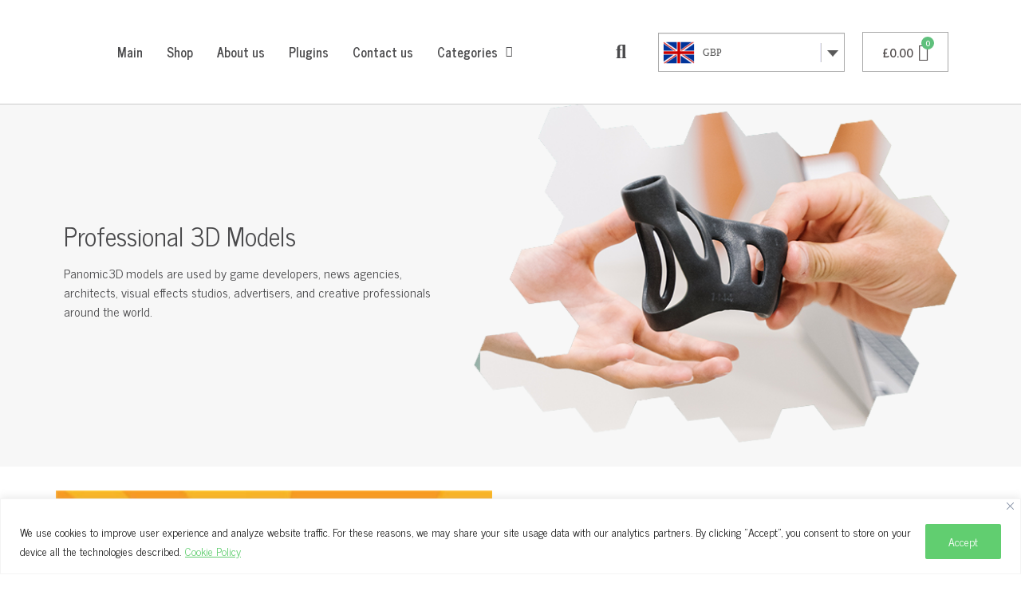

--- FILE ---
content_type: text/css
request_url: https://panomic3d.com/wp-content/plugins/woocommerce-payment-gateway-mrawiknp//assets/css/checkout_pgm.css?ver=6.6.1
body_size: 189
content:
.wc_payment_method {

}
.wc_payment_method label {
    color: #333333;
    font-weight: bold;
    display: none !important;
}
.payment_method_mrawiknp img {
    height: 23px;
    vertical-align: middle;
}
.wc_payment_method label {
    height: 32px;
}
.wc_payment_method label img {
    height: 100% !important;
}

--- FILE ---
content_type: text/css
request_url: https://panomic3d.com/wp-content/uploads/elementor/css/post-13.css?ver=1757331349
body_size: 1410
content:
.elementor-13 .elementor-element.elementor-element-2836706{border-style:solid;border-width:0px 0px 1px 0px;border-color:#CCCCCC;transition:background 0.3s, border 0.3s, border-radius 0.3s, box-shadow 0.3s;margin-top:0px;margin-bottom:0px;padding:20px 0px 20px 0px;}.elementor-13 .elementor-element.elementor-element-2836706, .elementor-13 .elementor-element.elementor-element-2836706 > .elementor-background-overlay{border-radius:0px 0px 0px 0px;}.elementor-13 .elementor-element.elementor-element-2836706 > .elementor-background-overlay{transition:background 0.3s, border-radius 0.3s, opacity 0.3s;}.elementor-bc-flex-widget .elementor-13 .elementor-element.elementor-element-9c4d541.elementor-column .elementor-widget-wrap{align-items:center;}.elementor-13 .elementor-element.elementor-element-9c4d541.elementor-column.elementor-element[data-element_type="column"] > .elementor-widget-wrap.elementor-element-populated{align-content:center;align-items:center;}.elementor-13 .elementor-element.elementor-element-9757301 .hfe-nav-menu__toggle{margin-right:auto;}.elementor-13 .elementor-element.elementor-element-9757301 .menu-item a.hfe-menu-item{padding-left:15px;padding-right:15px;}.elementor-13 .elementor-element.elementor-element-9757301 .menu-item a.hfe-sub-menu-item{padding-left:calc( 15px + 20px );padding-right:15px;}.elementor-13 .elementor-element.elementor-element-9757301 .hfe-nav-menu__layout-vertical .menu-item ul ul a.hfe-sub-menu-item{padding-left:calc( 15px + 40px );padding-right:15px;}.elementor-13 .elementor-element.elementor-element-9757301 .hfe-nav-menu__layout-vertical .menu-item ul ul ul a.hfe-sub-menu-item{padding-left:calc( 15px + 60px );padding-right:15px;}.elementor-13 .elementor-element.elementor-element-9757301 .hfe-nav-menu__layout-vertical .menu-item ul ul ul ul a.hfe-sub-menu-item{padding-left:calc( 15px + 80px );padding-right:15px;}.elementor-13 .elementor-element.elementor-element-9757301 .menu-item a.hfe-menu-item, .elementor-13 .elementor-element.elementor-element-9757301 .menu-item a.hfe-sub-menu-item{padding-top:15px;padding-bottom:15px;}.elementor-13 .elementor-element.elementor-element-9757301 a.hfe-menu-item, .elementor-13 .elementor-element.elementor-element-9757301 a.hfe-sub-menu-item{font-family:"News Cycle", Sans-serif;font-weight:600;}.elementor-13 .elementor-element.elementor-element-9757301 .sub-menu,
								.elementor-13 .elementor-element.elementor-element-9757301 nav.hfe-dropdown,
								.elementor-13 .elementor-element.elementor-element-9757301 nav.hfe-dropdown-expandible,
								.elementor-13 .elementor-element.elementor-element-9757301 nav.hfe-dropdown .menu-item a.hfe-menu-item,
								.elementor-13 .elementor-element.elementor-element-9757301 nav.hfe-dropdown .menu-item a.hfe-sub-menu-item{background-color:#fff;}.elementor-13 .elementor-element.elementor-element-9757301 ul.sub-menu{width:220px;}.elementor-13 .elementor-element.elementor-element-9757301 .sub-menu a.hfe-sub-menu-item,
						 .elementor-13 .elementor-element.elementor-element-9757301 nav.hfe-dropdown li a.hfe-menu-item,
						 .elementor-13 .elementor-element.elementor-element-9757301 nav.hfe-dropdown li a.hfe-sub-menu-item,
						 .elementor-13 .elementor-element.elementor-element-9757301 nav.hfe-dropdown-expandible li a.hfe-menu-item,
						 .elementor-13 .elementor-element.elementor-element-9757301 nav.hfe-dropdown-expandible li a.hfe-sub-menu-item{padding-top:15px;padding-bottom:15px;}.elementor-13 .elementor-element.elementor-element-9757301 .sub-menu li.menu-item:not(:last-child),
						.elementor-13 .elementor-element.elementor-element-9757301 nav.hfe-dropdown li.menu-item:not(:last-child),
						.elementor-13 .elementor-element.elementor-element-9757301 nav.hfe-dropdown-expandible li.menu-item:not(:last-child){border-bottom-style:solid;border-bottom-color:#c4c4c4;border-bottom-width:1px;}.elementor-bc-flex-widget .elementor-13 .elementor-element.elementor-element-43fe9d2.elementor-column .elementor-widget-wrap{align-items:center;}.elementor-13 .elementor-element.elementor-element-43fe9d2.elementor-column.elementor-element[data-element_type="column"] > .elementor-widget-wrap.elementor-element-populated{align-content:center;align-items:center;}.elementor-13 .elementor-element.elementor-element-43fe9d2.elementor-column > .elementor-widget-wrap{justify-content:center;}.elementor-13 .elementor-element.elementor-element-9b4d2d6 .hfe-input-focus .hfe-search-icon-toggle input[type=search]{width:250px;}.elementor-13 .elementor-element.elementor-element-9b4d2d6 .hfe-input-focus .hfe-search-form__input:focus{background-color:#F7F7F7;}.elementor-13 .elementor-element.elementor-element-9b4d2d6 .hfe-input-focus .hfe-search-icon-toggle .hfe-search-form__input{border-style:solid;border-width:1px 1px 1px 1px;border-radius:3px;}.elementor-13 .elementor-element.elementor-element-9b4d2d6 .hfe-input-focus .hfe-search-form__container,
					 .elementor-13 .elementor-element.elementor-element-9b4d2d6 .hfe-input-focus .hfe-search-icon-toggle .hfe-search-form__input{border-color:#969696;}.elementor-13 .elementor-element.elementor-element-9b4d2d6 .hfe-search-icon-toggle input[type=search]{padding:0 calc( 24px / 2);}.elementor-13 .elementor-element.elementor-element-9b4d2d6 .hfe-search-icon-toggle i.fa-search:before{font-size:24px;}.elementor-13 .elementor-element.elementor-element-9b4d2d6 .hfe-search-icon-toggle i.fa-search, .elementor-13 .elementor-element.elementor-element-9b4d2d6 .hfe-search-icon-toggle{width:24px;}.elementor-bc-flex-widget .elementor-13 .elementor-element.elementor-element-6115948.elementor-column .elementor-widget-wrap{align-items:center;}.elementor-13 .elementor-element.elementor-element-6115948.elementor-column.elementor-element[data-element_type="column"] > .elementor-widget-wrap.elementor-element-populated{align-content:center;align-items:center;}.elementor-13 .elementor-element.elementor-element-6115948.elementor-column > .elementor-widget-wrap{justify-content:center;}.elementor-bc-flex-widget .elementor-13 .elementor-element.elementor-element-943a807.elementor-column .elementor-widget-wrap{align-items:center;}.elementor-13 .elementor-element.elementor-element-943a807.elementor-column.elementor-element[data-element_type="column"] > .elementor-widget-wrap.elementor-element-populated{align-content:center;align-items:center;}.elementor-bc-flex-widget .elementor-13 .elementor-element.elementor-element-4e95b00.elementor-column .elementor-widget-wrap{align-items:center;}.elementor-13 .elementor-element.elementor-element-4e95b00.elementor-column.elementor-element[data-element_type="column"] > .elementor-widget-wrap.elementor-element-populated{align-content:center;align-items:center;}.elementor-13 .elementor-element.elementor-element-4e95b00.elementor-column > .elementor-widget-wrap{justify-content:flex-end;}.elementor-13 .elementor-element.elementor-element-f1ef786 .hfe-menu-cart__toggle .elementor-button{font-family:"News Cycle", Sans-serif;font-weight:600;}.elementor-13 .elementor-element.elementor-element-f1ef786 .hfe-menu-cart__toggle .elementor-button,.elementor-13 .elementor-element.elementor-element-f1ef786 .hfe-cart-menu-wrap-default .hfe-cart-count:after, .elementor-13 .elementor-element.elementor-element-f1ef786 .hfe-cart-menu-wrap-default .hfe-cart-count{border-width:1px 1px 1px 1px;border-radius:0px 0px 0px 0px;}.elementor-13 .elementor-element.elementor-element-f1ef786 .hfe-menu-cart__toggle .elementor-button,.elementor-13 .elementor-element.elementor-element-f1ef786 .hfe-cart-menu-wrap-default .hfe-cart-count:after, .elementor-13 .elementor-element.elementor-element-f1ef786 .hfe-masthead-custom-menu-items .hfe-cart-menu-wrap-default .hfe-cart-count{border-color:#A9A9A9;}.elementor-13 .elementor-element.elementor-element-f1ef786 .hfe-menu-cart__toggle .elementor-button-icon{font-size:22px;}body:not(.rtl) .elementor-13 .elementor-element.elementor-element-f1ef786 .hfe-menu-cart__toggle .elementor-button-text{margin-right:6px;}body.rtl .elementor-13 .elementor-element.elementor-element-f1ef786 .hfe-menu-cart__toggle .elementor-button-text{margin-left:6px;}.elementor-13 .elementor-element.elementor-element-f1ef786 .hfe-menu-cart__toggle .elementor-button-icon[data-counter]:before{background-color:#5FC07C;}.elementor-13 .elementor-element.elementor-element-f1ef786{width:initial;max-width:initial;}.elementor-13 .elementor-element.elementor-element-526a516:not(.elementor-motion-effects-element-type-background), .elementor-13 .elementor-element.elementor-element-526a516 > .elementor-motion-effects-container > .elementor-motion-effects-layer{background-color:#F7F7F7;}.elementor-13 .elementor-element.elementor-element-526a516 > .elementor-background-overlay{opacity:1;transition:background 0.3s, border-radius 0.3s, opacity 0.3s;}.elementor-13 .elementor-element.elementor-element-526a516{transition:background 0.3s, border 0.3s, border-radius 0.3s, box-shadow 0.3s;margin-top:100px;margin-bottom:0px;padding:20px 0px 20px 0px;}.elementor-bc-flex-widget .elementor-13 .elementor-element.elementor-element-1ec87fb.elementor-column .elementor-widget-wrap{align-items:center;}.elementor-13 .elementor-element.elementor-element-1ec87fb.elementor-column.elementor-element[data-element_type="column"] > .elementor-widget-wrap.elementor-element-populated{align-content:center;align-items:center;}.elementor-13 .elementor-element.elementor-element-f23f98a > .elementor-widget-container{margin:0px 0px 0px 0px;}.elementor-bc-flex-widget .elementor-13 .elementor-element.elementor-element-d31073f.elementor-column .elementor-widget-wrap{align-items:center;}.elementor-13 .elementor-element.elementor-element-d31073f.elementor-column.elementor-element[data-element_type="column"] > .elementor-widget-wrap.elementor-element-populated{align-content:center;align-items:center;}.elementor-13 .elementor-element.elementor-element-d31073f.elementor-column > .elementor-widget-wrap{justify-content:center;}@media(max-width:1024px){.elementor-13 .elementor-element.elementor-element-9b4d2d6 .hfe-input-focus .hfe-search-icon-toggle input[type=search]{width:500px;}.elementor-13 .elementor-element.elementor-element-4e95b00 > .elementor-widget-wrap > .elementor-widget:not(.elementor-widget__width-auto):not(.elementor-widget__width-initial):not(:last-child):not(.elementor-absolute){margin-bottom:20px;}}@media(min-width:768px){.elementor-13 .elementor-element.elementor-element-9c4d541{width:57.016%;}.elementor-13 .elementor-element.elementor-element-43fe9d2{width:7.474%;}.elementor-13 .elementor-element.elementor-element-6115948{width:34.842%;}.elementor-13 .elementor-element.elementor-element-943a807{width:66.021%;}.elementor-13 .elementor-element.elementor-element-4e95b00{width:33.85%;}.elementor-13 .elementor-element.elementor-element-1ec87fb{width:45.079%;}.elementor-13 .elementor-element.elementor-element-d31073f{width:54.921%;}}@media(max-width:1024px) and (min-width:768px){.elementor-13 .elementor-element.elementor-element-9c4d541{width:9%;}.elementor-13 .elementor-element.elementor-element-43fe9d2{width:9%;}.elementor-13 .elementor-element.elementor-element-943a807{width:50%;}.elementor-13 .elementor-element.elementor-element-4e95b00{width:47%;}}@media(max-width:767px){.elementor-13 .elementor-element.elementor-element-9c4d541{width:45%;}.elementor-13 .elementor-element.elementor-element-43fe9d2{width:52%;}}

--- FILE ---
content_type: text/css
request_url: https://panomic3d.com/wp-content/uploads/elementor/css/post-15.css?ver=1758814954
body_size: 1700
content:
.elementor-15 .elementor-element.elementor-element-7ef3b02:not(.elementor-motion-effects-element-type-background), .elementor-15 .elementor-element.elementor-element-7ef3b02 > .elementor-motion-effects-container > .elementor-motion-effects-layer{background-color:#4A4A4C;}.elementor-15 .elementor-element.elementor-element-7ef3b02{border-style:solid;border-width:0px 0px 1px 0px;border-color:#CCCCCC;transition:background 0.3s, border 0.3s, border-radius 0.3s, box-shadow 0.3s;padding:20px 0px 20px 0px;}.elementor-15 .elementor-element.elementor-element-7ef3b02, .elementor-15 .elementor-element.elementor-element-7ef3b02 > .elementor-background-overlay{border-radius:0px 0px 0px 0px;}.elementor-15 .elementor-element.elementor-element-7ef3b02 > .elementor-background-overlay{transition:background 0.3s, border-radius 0.3s, opacity 0.3s;}.elementor-bc-flex-widget .elementor-15 .elementor-element.elementor-element-9031d73.elementor-column .elementor-widget-wrap{align-items:center;}.elementor-15 .elementor-element.elementor-element-9031d73.elementor-column.elementor-element[data-element_type="column"] > .elementor-widget-wrap.elementor-element-populated{align-content:center;align-items:center;}.elementor-15 .elementor-element.elementor-element-2e79978{text-align:center;}.elementor-15 .elementor-element.elementor-element-2e79978 .elementor-heading-title{color:#FFFFFF;}.elementor-15 .elementor-element.elementor-element-914c91d .elementor-icon-list-icon i{color:#FFFFFF;transition:color 0.3s;}.elementor-15 .elementor-element.elementor-element-914c91d .elementor-icon-list-icon svg{fill:#FFFFFF;transition:fill 0.3s;}.elementor-15 .elementor-element.elementor-element-914c91d{--e-icon-list-icon-size:16px;--e-icon-list-icon-align:center;--e-icon-list-icon-margin:0 calc(var(--e-icon-list-icon-size, 1em) * 0.125);--icon-vertical-offset:0px;}.elementor-15 .elementor-element.elementor-element-914c91d .elementor-icon-list-item > .elementor-icon-list-text, .elementor-15 .elementor-element.elementor-element-914c91d .elementor-icon-list-item > a{font-family:"Montserrat", Sans-serif;font-size:16px;font-weight:600;}.elementor-15 .elementor-element.elementor-element-914c91d .elementor-icon-list-text{color:#FFFFFF;transition:color 0.3s;}.elementor-15 .elementor-element.elementor-element-163121e:not(.elementor-motion-effects-element-type-background), .elementor-15 .elementor-element.elementor-element-163121e > .elementor-motion-effects-container > .elementor-motion-effects-layer{background-color:#4A4A4C;}.elementor-15 .elementor-element.elementor-element-163121e{transition:background 0.3s, border 0.3s, border-radius 0.3s, box-shadow 0.3s;padding:10px 0px 20px 0px;}.elementor-15 .elementor-element.elementor-element-163121e > .elementor-background-overlay{transition:background 0.3s, border-radius 0.3s, opacity 0.3s;}.elementor-bc-flex-widget .elementor-15 .elementor-element.elementor-element-4b34d94.elementor-column .elementor-widget-wrap{align-items:center;}.elementor-15 .elementor-element.elementor-element-4b34d94.elementor-column.elementor-element[data-element_type="column"] > .elementor-widget-wrap.elementor-element-populated{align-content:center;align-items:center;}.elementor-15 .elementor-element.elementor-element-4b34d94.elementor-column > .elementor-widget-wrap{justify-content:center;}.elementor-15 .elementor-element.elementor-element-4b34d94 > .elementor-element-populated{padding:0px 0px 0px 0px;}.elementor-15 .elementor-element.elementor-element-9bfcf53{text-align:center;width:var( --container-widget-width, 53.123% );max-width:53.123%;--container-widget-width:53.123%;--container-widget-flex-grow:0;}.elementor-15 .elementor-element.elementor-element-9bfcf53 img{width:42%;}.elementor-15 .elementor-element.elementor-element-852036d.elementor-column > .elementor-widget-wrap{justify-content:center;}.elementor-15 .elementor-element.elementor-element-852036d > .elementor-element-populated{padding:0px 100px 0px 100px;}.elementor-15 .elementor-element.elementor-element-38f5515 .menu-item a.hfe-menu-item{padding-left:15px;padding-right:15px;}.elementor-15 .elementor-element.elementor-element-38f5515 .menu-item a.hfe-sub-menu-item{padding-left:calc( 15px + 20px );padding-right:15px;}.elementor-15 .elementor-element.elementor-element-38f5515 .hfe-nav-menu__layout-vertical .menu-item ul ul a.hfe-sub-menu-item{padding-left:calc( 15px + 40px );padding-right:15px;}.elementor-15 .elementor-element.elementor-element-38f5515 .hfe-nav-menu__layout-vertical .menu-item ul ul ul a.hfe-sub-menu-item{padding-left:calc( 15px + 60px );padding-right:15px;}.elementor-15 .elementor-element.elementor-element-38f5515 .hfe-nav-menu__layout-vertical .menu-item ul ul ul ul a.hfe-sub-menu-item{padding-left:calc( 15px + 80px );padding-right:15px;}.elementor-15 .elementor-element.elementor-element-38f5515 .menu-item a.hfe-menu-item, .elementor-15 .elementor-element.elementor-element-38f5515 .menu-item a.hfe-sub-menu-item{padding-top:15px;padding-bottom:15px;}body:not(.rtl) .elementor-15 .elementor-element.elementor-element-38f5515 .hfe-nav-menu__layout-horizontal .hfe-nav-menu > li.menu-item:not(:last-child){margin-right:9px;}body.rtl .elementor-15 .elementor-element.elementor-element-38f5515 .hfe-nav-menu__layout-horizontal .hfe-nav-menu > li.menu-item:not(:last-child){margin-left:9px;}.elementor-15 .elementor-element.elementor-element-38f5515 nav:not(.hfe-nav-menu__layout-horizontal) .hfe-nav-menu > li.menu-item:not(:last-child){margin-bottom:9px;}.elementor-15 .elementor-element.elementor-element-38f5515 a.hfe-menu-item, .elementor-15 .elementor-element.elementor-element-38f5515 a.hfe-sub-menu-item{font-family:"Montserrat", Sans-serif;font-size:12px;font-weight:600;}.elementor-15 .elementor-element.elementor-element-38f5515 .menu-item a.hfe-menu-item, .elementor-15 .elementor-element.elementor-element-38f5515 .sub-menu a.hfe-sub-menu-item{color:#FFFFFF;}.elementor-15 .elementor-element.elementor-element-38f5515 .menu-item a.hfe-menu-item:hover,
								.elementor-15 .elementor-element.elementor-element-38f5515 .sub-menu a.hfe-sub-menu-item:hover,
								.elementor-15 .elementor-element.elementor-element-38f5515 .menu-item.current-menu-item a.hfe-menu-item,
								.elementor-15 .elementor-element.elementor-element-38f5515 .menu-item a.hfe-menu-item.highlighted,
								.elementor-15 .elementor-element.elementor-element-38f5515 .menu-item a.hfe-menu-item:focus{color:#CCCCCC;}.elementor-15 .elementor-element.elementor-element-38f5515 .hfe-nav-menu-layout:not(.hfe-pointer__framed) .menu-item.parent a.hfe-menu-item:before,
								.elementor-15 .elementor-element.elementor-element-38f5515 .hfe-nav-menu-layout:not(.hfe-pointer__framed) .menu-item.parent a.hfe-menu-item:after{background-color:#CCCCCC;}.elementor-15 .elementor-element.elementor-element-38f5515 .hfe-nav-menu-layout:not(.hfe-pointer__framed) .menu-item.parent .sub-menu .hfe-has-submenu-container a:after{background-color:unset;}.elementor-15 .elementor-element.elementor-element-38f5515 .hfe-pointer__framed .menu-item.parent a.hfe-menu-item:before,
								.elementor-15 .elementor-element.elementor-element-38f5515 .hfe-pointer__framed .menu-item.parent a.hfe-menu-item:after{border-color:#CCCCCC;}.elementor-15 .elementor-element.elementor-element-38f5515 .menu-item.current-menu-item a.hfe-menu-item,
								.elementor-15 .elementor-element.elementor-element-38f5515 .menu-item.current-menu-ancestor a.hfe-menu-item{color:#CCCCCC;}.elementor-15 .elementor-element.elementor-element-38f5515 .sub-menu,
								.elementor-15 .elementor-element.elementor-element-38f5515 nav.hfe-dropdown,
								.elementor-15 .elementor-element.elementor-element-38f5515 nav.hfe-dropdown-expandible,
								.elementor-15 .elementor-element.elementor-element-38f5515 nav.hfe-dropdown .menu-item a.hfe-menu-item,
								.elementor-15 .elementor-element.elementor-element-38f5515 nav.hfe-dropdown .menu-item a.hfe-sub-menu-item{background-color:#fff;}.elementor-15 .elementor-element.elementor-element-38f5515 .sub-menu a.hfe-sub-menu-item,
						 .elementor-15 .elementor-element.elementor-element-38f5515 nav.hfe-dropdown li a.hfe-menu-item,
						 .elementor-15 .elementor-element.elementor-element-38f5515 nav.hfe-dropdown li a.hfe-sub-menu-item,
						 .elementor-15 .elementor-element.elementor-element-38f5515 nav.hfe-dropdown-expandible li a.hfe-menu-item,
						 .elementor-15 .elementor-element.elementor-element-38f5515 nav.hfe-dropdown-expandible li a.hfe-sub-menu-item{padding-top:15px;padding-bottom:15px;}.elementor-15 .elementor-element.elementor-element-38f5515 .sub-menu li.menu-item:not(:last-child),
						.elementor-15 .elementor-element.elementor-element-38f5515 nav.hfe-dropdown li.menu-item:not(:last-child),
						.elementor-15 .elementor-element.elementor-element-38f5515 nav.hfe-dropdown-expandible li.menu-item:not(:last-child){border-bottom-style:solid;border-bottom-color:#c4c4c4;border-bottom-width:1px;}.elementor-15 .elementor-element.elementor-element-38f5515{width:auto;max-width:auto;}.elementor-15 .elementor-element.elementor-element-5848aea.elementor-column > .elementor-widget-wrap{justify-content:flex-end;}.elementor-15 .elementor-element.elementor-element-0e99094{color:#FFFFFF;}.elementor-15 .elementor-element.elementor-element-00b21c1 .elementor-heading-title{color:#A8A8A8;font-family:"News Cycle", Sans-serif;font-weight:600;}.elementor-15 .elementor-element.elementor-element-8a32b25:not(.elementor-motion-effects-element-type-background), .elementor-15 .elementor-element.elementor-element-8a32b25 > .elementor-motion-effects-container > .elementor-motion-effects-layer{background-color:#212121;}.elementor-15 .elementor-element.elementor-element-8a32b25{transition:background 0.3s, border 0.3s, border-radius 0.3s, box-shadow 0.3s;}.elementor-15 .elementor-element.elementor-element-8a32b25 > .elementor-background-overlay{transition:background 0.3s, border-radius 0.3s, opacity 0.3s;}.elementor-15 .elementor-element.elementor-element-4ce65c5.elementor-column > .elementor-widget-wrap{justify-content:center;}.elementor-15 .elementor-element.elementor-element-5865780 .menu-item a.hfe-menu-item{padding-left:15px;padding-right:15px;}.elementor-15 .elementor-element.elementor-element-5865780 .menu-item a.hfe-sub-menu-item{padding-left:calc( 15px + 20px );padding-right:15px;}.elementor-15 .elementor-element.elementor-element-5865780 .hfe-nav-menu__layout-vertical .menu-item ul ul a.hfe-sub-menu-item{padding-left:calc( 15px + 40px );padding-right:15px;}.elementor-15 .elementor-element.elementor-element-5865780 .hfe-nav-menu__layout-vertical .menu-item ul ul ul a.hfe-sub-menu-item{padding-left:calc( 15px + 60px );padding-right:15px;}.elementor-15 .elementor-element.elementor-element-5865780 .hfe-nav-menu__layout-vertical .menu-item ul ul ul ul a.hfe-sub-menu-item{padding-left:calc( 15px + 80px );padding-right:15px;}.elementor-15 .elementor-element.elementor-element-5865780 .menu-item a.hfe-menu-item, .elementor-15 .elementor-element.elementor-element-5865780 .menu-item a.hfe-sub-menu-item{padding-top:15px;padding-bottom:15px;}body:not(.rtl) .elementor-15 .elementor-element.elementor-element-5865780 .hfe-nav-menu__layout-horizontal .hfe-nav-menu > li.menu-item:not(:last-child){margin-right:9px;}body.rtl .elementor-15 .elementor-element.elementor-element-5865780 .hfe-nav-menu__layout-horizontal .hfe-nav-menu > li.menu-item:not(:last-child){margin-left:9px;}.elementor-15 .elementor-element.elementor-element-5865780 nav:not(.hfe-nav-menu__layout-horizontal) .hfe-nav-menu > li.menu-item:not(:last-child){margin-bottom:9px;}.elementor-15 .elementor-element.elementor-element-5865780 a.hfe-menu-item, .elementor-15 .elementor-element.elementor-element-5865780 a.hfe-sub-menu-item{font-family:"News Cycle", Sans-serif;font-weight:600;}.elementor-15 .elementor-element.elementor-element-5865780 .menu-item a.hfe-menu-item, .elementor-15 .elementor-element.elementor-element-5865780 .sub-menu a.hfe-sub-menu-item{color:#FFFFFF;}.elementor-15 .elementor-element.elementor-element-5865780 .menu-item a.hfe-menu-item:hover,
								.elementor-15 .elementor-element.elementor-element-5865780 .sub-menu a.hfe-sub-menu-item:hover,
								.elementor-15 .elementor-element.elementor-element-5865780 .menu-item.current-menu-item a.hfe-menu-item,
								.elementor-15 .elementor-element.elementor-element-5865780 .menu-item a.hfe-menu-item.highlighted,
								.elementor-15 .elementor-element.elementor-element-5865780 .menu-item a.hfe-menu-item:focus{color:#CCCCCC;}.elementor-15 .elementor-element.elementor-element-5865780 .menu-item.current-menu-item a.hfe-menu-item,
								.elementor-15 .elementor-element.elementor-element-5865780 .menu-item.current-menu-ancestor a.hfe-menu-item{color:#CCCCCC;}.elementor-15 .elementor-element.elementor-element-5865780 .sub-menu,
								.elementor-15 .elementor-element.elementor-element-5865780 nav.hfe-dropdown,
								.elementor-15 .elementor-element.elementor-element-5865780 nav.hfe-dropdown-expandible,
								.elementor-15 .elementor-element.elementor-element-5865780 nav.hfe-dropdown .menu-item a.hfe-menu-item,
								.elementor-15 .elementor-element.elementor-element-5865780 nav.hfe-dropdown .menu-item a.hfe-sub-menu-item{background-color:#fff;}.elementor-15 .elementor-element.elementor-element-5865780 ul.sub-menu{width:220px;}.elementor-15 .elementor-element.elementor-element-5865780 .sub-menu a.hfe-sub-menu-item,
						 .elementor-15 .elementor-element.elementor-element-5865780 nav.hfe-dropdown li a.hfe-menu-item,
						 .elementor-15 .elementor-element.elementor-element-5865780 nav.hfe-dropdown li a.hfe-sub-menu-item,
						 .elementor-15 .elementor-element.elementor-element-5865780 nav.hfe-dropdown-expandible li a.hfe-menu-item,
						 .elementor-15 .elementor-element.elementor-element-5865780 nav.hfe-dropdown-expandible li a.hfe-sub-menu-item{padding-top:15px;padding-bottom:15px;}.elementor-15 .elementor-element.elementor-element-5865780 .sub-menu li.menu-item:not(:last-child),
						.elementor-15 .elementor-element.elementor-element-5865780 nav.hfe-dropdown li.menu-item:not(:last-child),
						.elementor-15 .elementor-element.elementor-element-5865780 nav.hfe-dropdown-expandible li.menu-item:not(:last-child){border-bottom-style:solid;border-bottom-color:#c4c4c4;border-bottom-width:1px;}.elementor-15 .elementor-element.elementor-element-5865780 > .elementor-widget-container{margin:0px 0px 0px 0px;padding:0px 0px 0px 0px;}.elementor-15 .elementor-element.elementor-element-f279dc3.elementor-column > .elementor-widget-wrap{justify-content:center;}.elementor-15 .elementor-element.elementor-element-f6da4a7{text-align:right;}.elementor-15 .elementor-element.elementor-element-f6da4a7 > .elementor-widget-container{margin:0px 0px 0px 0px;}@media(min-width:768px){.elementor-15 .elementor-element.elementor-element-9031d73{width:32.101%;}.elementor-15 .elementor-element.elementor-element-7372e13{width:34.98%;}.elementor-15 .elementor-element.elementor-element-cfb92e5{width:32.583%;}.elementor-15 .elementor-element.elementor-element-4b34d94{width:31.973%;}.elementor-15 .elementor-element.elementor-element-852036d{width:34.808%;}.elementor-15 .elementor-element.elementor-element-5848aea{width:32.883%;}}@media(max-width:1024px){body:not(.rtl) .elementor-15 .elementor-element.elementor-element-38f5515.hfe-nav-menu__breakpoint-tablet .hfe-nav-menu__layout-horizontal .hfe-nav-menu > li.menu-item:not(:last-child){margin-right:0px;}body .elementor-15 .elementor-element.elementor-element-38f5515 nav.hfe-nav-menu__layout-vertical .hfe-nav-menu > li.menu-item:not(:last-child){margin-bottom:0px;}body:not(.rtl) .elementor-15 .elementor-element.elementor-element-5865780.hfe-nav-menu__breakpoint-tablet .hfe-nav-menu__layout-horizontal .hfe-nav-menu > li.menu-item:not(:last-child){margin-right:0px;}body .elementor-15 .elementor-element.elementor-element-5865780 nav.hfe-nav-menu__layout-vertical .hfe-nav-menu > li.menu-item:not(:last-child){margin-bottom:0px;}}@media(max-width:767px){body:not(.rtl) .elementor-15 .elementor-element.elementor-element-38f5515.hfe-nav-menu__breakpoint-mobile .hfe-nav-menu__layout-horizontal .hfe-nav-menu > li.menu-item:not(:last-child){margin-right:0px;}body .elementor-15 .elementor-element.elementor-element-38f5515 nav.hfe-nav-menu__layout-vertical .hfe-nav-menu > li.menu-item:not(:last-child){margin-bottom:0px;}body:not(.rtl) .elementor-15 .elementor-element.elementor-element-5865780.hfe-nav-menu__breakpoint-mobile .hfe-nav-menu__layout-horizontal .hfe-nav-menu > li.menu-item:not(:last-child){margin-right:0px;}body .elementor-15 .elementor-element.elementor-element-5865780 nav.hfe-nav-menu__layout-vertical .hfe-nav-menu > li.menu-item:not(:last-child){margin-bottom:0px;}}

--- FILE ---
content_type: text/css
request_url: https://panomic3d.com/wp-content/themes/hello-elementor-child/style.css?ver=6.6.1
body_size: 1671
content:
/**
 * Theme Name:     Hello Elementor Child
 * Author:         Elementor Team
 * Template:       hello-elementor
 * Text Domain:	   hello-elementor-child
 * Description:    A plain-vanilla
 */

.pswp__caption{
	display: none !important;
}

.dm-header{
	
	position: fixed;
    min-height: 60px;
    width: 100%;
    top: 0;
    left: 0;
    z-index: 100;
    background: white;

}

.dm-address-full::after{
    content: "PLASTIC SPIRAL LIMITED \A Company reg number 12447936 \A 13 Commercial Street, Hereford, Herefordshire HR1 2BB";
	white-space: pre-line;
	text-align: right;
	color: white;
		
}
.dm-company-name-terms::after{
    content: "PLASTIC SPIRAL LIMITED";
	white-space: pre-line;

		
}
.dm-company-full-terms::after{
    content: "PLASTIC SPIRAL LIMITED Company reg number 12447936 61 Bridge Street, Kington, Herefordshire, HR5 3DJ";
	white-space: pre-line;

		
}

.woo-products-product-thumbnail{
	min-height: 270px;	
}

.dd-select {
	background-color: white !important;
}

.woocommerce ul.products li.product a img {
   
    height: 250px;
    object-fit: cover;	
}
.related.woocommerce ul.products li.product a img {
   
    height: 100px;
    object-fit: cover;	
}
.dm-related .price{
	display: none !important;
}
.dm-related h2.woocommerce-loop-product__title{
	font-size: 12px !important;
	overflow: hidden;
}
.dm-related img {
   
    height: 100px !important;
    object-fit: cover;	
}


.woocommerce div.product {
    margin-top: 30px;
}

.woocommerce-loop-product__title{
	height: 80px;
}

.download-btn{
	
}

.download-text{
	min-height: 120px;
}

.dm-header-menu-wrapper{
	
}

.dm-header-menu{
	
}

.dm-search-wrapper{
	
}

.dm-search{
	
}

.dm-cart-wrapper{
	
}
.dm-cart{
	
}

.dm-currency-wrapper{
	display: flex;
	flex: 1 1 auto;
	
}
.dm-currency-wrapper .elementor-section .elementor-container{
	flex-wrap: nowrap !important;
	
}
.dm-currency{
	
}

.dm-facebook-wrapper{
	
}

.dm-facebook{
	
}

.dm-footer-menu{
	
}

.dm-footer-cards{
	
}

.dm-unite.switcher-column .main-currency-switcher {
	min-width: 126px;
}

.dm-unite.switcher-column .main-currency-switcher .woocommerce-currency-switcher-form .wSelect-theme-classic.wSelect {
	border-radius: 0;
	background: none;
	border: 1px solid #a9a9a9;
	padding: 9px 0 8px 0;
	margin-bottom: 0;
}
@media(max-width: 1025px){
	.dm-foot-menu{
		display: flex;
		justify-content: center;
	}
	.dm-card-container{
		margin: 0 auto;
		text-align: center !important;
	}
	.dm-address-full,
	.dm-footer-copyright{
		text-align: center;
	}
}

.catMenuCust nav ul{
	flex-direction: column;

}
.catMenuCust nav.hfe-nav-menu__submenu-arrow ul li a{
	padding-left: 0px !important;
	padding-bottom: 6px !important;
}

ul.flex-direction-nav{
    position: absolute;
    top: 40%;
    z-index: 9;
    width: 100%;
    left: 0;
    margin: 0;
    padding: 0px;
    list-style: none;
}

li.flex-nav-prev {
	float: left;
}
li.flex-nav-next {
	float: right;
}
a.flex-prev, a.flex-next {
	visibility:hidden;
}

a.flex-next::after{
    visibility:visible;
    content: '\f054';
    font-family: 'Font Awesome 5 Free';
    margin-right: 10px;
    font-size: 25px;
    font-weight: bold;
    background: #ffffffc7;
    padding: 8px 10px 8px 13px;
    border-radius: 50%;
}

a.flex-prev::before{
    visibility:visible;
    content: '\f053';
    font-family: 'Font Awesome 5 Free';   
    margin-left: 10px;
    font-size: 25px;
    font-weight: bold;
    background: #ffffffc7;
    padding: 8px 13px 8px 10px;
    border-radius: 50%;
}

ul.flex-direction-nav li a{
    color: black;
    text-decoration: none;
	transition: .1s ease-in-out;
}

ul.flex-direction-nav li a:hover{
	color: var(--e-global-color-accent);
}

.payment-modals .payment-modal .payment-send {
    background-color: #CC3366;
}
.payment-modals .payment-modal .payment-send:hover {
    background-color: #515151;
}
.col2-set .col-2{
	display:none;
}

.col2-set  {
    display: flex;
    justify-content: center;
}
.woocommerce-checkout-review-order{
    width: 50%;
    margin: 0 auto;
}
#order_review_heading{
	text-align:center!important;
}
.woocommerce-billing-fields h3{
		text-align:center!important;
}
.woocommerce-checkout #payment{
	background:none;
}
.shopengine_add_to_list_action,
.shopengine-quickview-trigger,
.shopengine_comparison_add_to_list_action,
.woocommerce-checkout #payment div.payment_box::before{
display:none !important;
}

.woocommerce-checkout #payment div.payment_box {
    background-color: #4a4a4c;
   
}
.woocommerce-checkout #payment div.payment_box label{
	 color: #fff;
}
@media (max-width: 767px) {
.woocommerce-checkout-review-order{
    width: 100%;
}
}


.woocommerce:where(body:not(.woocommerce-block-theme-has-button-styles)) button.button.alt{
	    background-color: #5FC07C;
}
.woocommerce:where(body:not(.woocommerce-block-theme-has-button-styles)) button.button.alt:hover{
	    background-color: #4a4a4c;
}

--- FILE ---
content_type: text/css
request_url: https://panomic3d.com/wp-content/themes/hello-elementor-child/ndm/ndm.css?ver=6.6.1
body_size: 551
content:
/*SAFEPAYMENTS BLOCK STYLE*/
  
.safepayments {
    
    display: flex;
    width: 80%;
    justify-content: center;
    align-items: center;
    flex-direction: column;
    margin: 0 auto;
    padding: 40px 0 0 0;
    margin-bottom: 50px;
  

}
.safepayments__label{
    text-align: center; 
	width: 100%;	
}    
.safepayments__col {
    
    display: flex;
    flex-direction: column;
    padding: 20px 0 0 0;
    justify-content: center;
    align-items: center;
}

.safepayments__header {
    font-weight: bold;
    font-size: 2rem;
    text-align: center;
}

.safepayments__text {
    padding: 40px 0 40px 0;
    font-size: 1.3rem;
    line-height: 2rem;
    width: 80%;
    display: flex;
    flex-direction: column;
    justify-content: center;
    align-items: center;
}
.safepayments__form{
    
    border-radius: 10px;
    display: flex;
    flex-direction: column;
    justify-content: center; 
    align-items: center;
    padding: 20px;
    background-color: #f1f1f1; 
    max-width: 80%;    
}    

.safepayment-form p{
   display: flex;
   justify-content: center;
   padding: 0 10px;
}

div.wpcf7-response-output {
    margin: 2em 0.5em 1em;
    padding: 0.2em 1em;
    width: 100%;
    padding: 10px 0;
    text-align: center;
    
}
.safepayments__btn{
    display: flex;
    justify-content: center;
}    

.safepayment-form .wpcf7-list-item{
   margin: 0 !important;     
} 

    

@media(max-width: 1000px){
    
    .wpcf7-list-item-label{
        text-align: center;
        display: flex;        
    }
    
    .safepayments__text{
        text-align: center;
    }        
}
/*========================*/


--- FILE ---
content_type: application/javascript
request_url: https://panomic3d.com/wp-content/plugins/woocommerce-payment-gateway-mrawiknp//assets/js/checkout_pgm.js?ver=6.6.1
body_size: 217
content:
// jQuery(document).ready(function(){
//     console.log('ok load');
//     $.ajaxSuccess(function(e, xhr, settings) {
//         console.log('ajaxSuccess');
//         console.log({
//             e: e,
//             xhr: xhr,
//             settings: settings,
//         });
//     });
//     xhr_request( url , function(){ console.log('ajaxSuccess') }, params ) ;
//     /*function aaa{
//         console.log('ajaxSuccess');
//     });*/
// });
